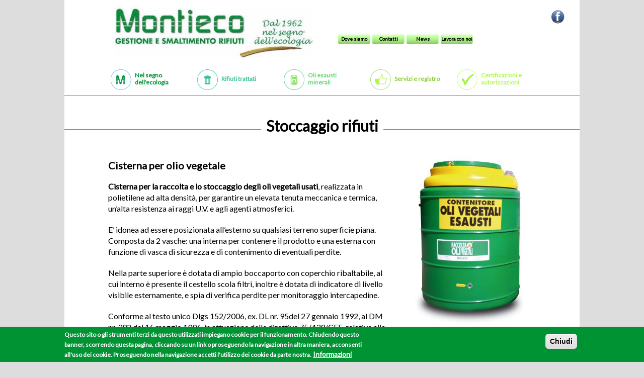

--- FILE ---
content_type: text/html; charset=utf-8
request_url: http://www.montieco.it/stoccaggio-rifiuti/cisterna-olio-vegetale
body_size: 7604
content:
<!DOCTYPE html>
<html lang="it" dir="ltr"
  xmlns:og="http://ogp.me/ns#"
  xmlns:content="http://purl.org/rss/1.0/modules/content/"
  xmlns:dc="http://purl.org/dc/terms/"
  xmlns:foaf="http://xmlns.com/foaf/0.1/"
  xmlns:rdfs="http://www.w3.org/2000/01/rdf-schema#"
  xmlns:sioc="http://rdfs.org/sioc/ns#"
  xmlns:sioct="http://rdfs.org/sioc/types#"
  xmlns:skos="http://www.w3.org/2004/02/skos/core#"
  xmlns:xsd="http://www.w3.org/2001/XMLSchema#">
<head>
	<meta charset="utf-8" />
<meta name="viewport" content="width=device-width, initial-scale=1, maximum-scale=1" />
<link rel="shortcut icon" href="http://www.montieco.it/favicon.ico" type="image/vnd.microsoft.icon" />
<meta name="description" content="Cisterna per la raccolta e lo stoccaggio degli oli vegetali usati, realizzata in polietilene ad alta densità, per garantire un elevata tenuta meccanica e termica, un’alta resistenza ai raggi U.V. e agli agenti atmosferici. E’ idonea ad essere posizionata all’esterno su qualsiasi terreno superficie piana. Composta da 2 vasche: una interna per contenere il prodotto e una esterna" />
<meta name="generator" content="Drupal 7 (http://drupal.org)" />
<link rel="canonical" href="http://www.montieco.it/stoccaggio-rifiuti/cisterna-olio-vegetale" />
<link rel="shortlink" href="http://www.montieco.it/node/38" />
<meta property="og:site_name" content="Montieco" />
<meta property="og:type" content="article" />
<meta property="og:url" content="http://www.montieco.it/stoccaggio-rifiuti/cisterna-olio-vegetale" />
<meta property="og:title" content="Cisterna per olio vegetale" />
<meta property="og:description" content="Cisterna per la raccolta e lo stoccaggio degli oli vegetali usati, realizzata in polietilene ad alta densità, per garantire un elevata tenuta meccanica e termica, un’alta resistenza ai raggi U.V. e agli agenti atmosferici. E’ idonea ad essere posizionata all’esterno su qualsiasi terreno superficie piana. Composta da 2 vasche: una interna per contenere il prodotto e una esterna con funzione di vasca di sicurezza e di contenimento di eventuali perdite." />
<meta property="og:updated_time" content="2018-10-18T01:00:46+02:00" />
<meta property="og:image" content="http://www.montieco.it/sites/default/files/prodotti/cisterna-olio-vegetale.jpg" />
<meta property="og:image:width" content="362" />
<meta property="og:image:height" content="480" />
<meta name="twitter:card" content="summary" />
<meta name="twitter:url" content="http://www.montieco.it/stoccaggio-rifiuti/cisterna-olio-vegetale" />
<meta name="twitter:title" content="Cisterna per olio vegetale" />
<meta name="twitter:description" content="Cisterna per la raccolta e lo stoccaggio degli oli vegetali usati, realizzata in polietilene ad alta densità, per garantire un elevata tenuta meccanica e termica, un’alta resistenza ai raggi U.V. e" />
<meta property="article:published_time" content="2016-06-22T10:19:48+02:00" />
<meta property="article:modified_time" content="2018-10-18T01:00:46+02:00" />
	<!-- Google tag (gtag.js) -->
<script async src="https://www.googletagmanager.com/gtag/js?id=G-R6LFR4EGPN"></script>
<script>
  window.dataLayer = window.dataLayer || [];
  function gtag(){dataLayer.push(arguments);}
  gtag('js', new Date());

  gtag('config', 'G-R6LFR4EGPN');
</script>
	<!-- /Google tag (gtag.js) -->
	<meta http-equiv="X-UA-Compatible" content="IE=edge">
	<meta name="viewport" content="width=device-width, initial-scale=1">
	<title>Cisterna per olio vegetale | Montieco</title>
	<link href="https://maxcdn.bootstrapcdn.com/bootstrap/3.3.6/css/bootstrap.min.css" rel="stylesheet">
	<!--[if lt IE 9]>
		<script src="https://oss.maxcdn.com/html5shiv/3.7.2/html5shiv.min.js"></script>
		<script src="https://oss.maxcdn.com/respond/1.4.2/respond.min.js"></script>
	<![endif]-->
	<link type="text/css" rel="stylesheet" href="http://www.montieco.it/sites/default/files/css/css_xE-rWrJf-fncB6ztZfd2huxqgxu4WO-qwma6Xer30m4.css" media="all" />
<link type="text/css" rel="stylesheet" href="http://www.montieco.it/sites/default/files/css/css_s5vi86eGl9PDo7XamO243yT0_t05EWiYwO4AS08Om0E.css" media="all" />
<link type="text/css" rel="stylesheet" href="http://www.montieco.it/sites/default/files/css/css_BWbsaE01zPnYjofbIlanqEoUDn2weazAFPNa9hoxIn8.css" media="all" />
<link type="text/css" rel="stylesheet" href="http://www.montieco.it/sites/default/files/css/css_OK0Tjz2nZeKADsLNH2sz3DVxhlY67icMFf16tKFFauo.css" media="all" />
	<script type="text/javascript" src="//code.jquery.com/jquery-1.10.2.min.js"></script>
<script type="text/javascript">
<!--//--><![CDATA[//><!--
window.jQuery || document.write("<script src='/sites/all/modules/jquery_update/replace/jquery/1.10/jquery.min.js'>\x3C/script>")
//--><!]]>
</script>
<script type="text/javascript" src="http://www.montieco.it/misc/jquery-extend-3.4.0.js?v=1.10.2"></script>
<script type="text/javascript" src="http://www.montieco.it/misc/jquery-html-prefilter-3.5.0-backport.js?v=1.10.2"></script>
<script type="text/javascript" src="http://www.montieco.it/misc/jquery.once.js?v=1.2"></script>
<script type="text/javascript" src="http://www.montieco.it/misc/drupal.js?t8gakz"></script>
<script type="text/javascript" src="http://www.montieco.it/sites/all/modules/eu_cookie_compliance/js/jquery.cookie-1.4.1.min.js?v=1.4.1"></script>
<script type="text/javascript" src="http://www.montieco.it/sites/all/modules/admin_menu/admin_devel/admin_devel.js?t8gakz"></script>
<script type="text/javascript" src="http://www.montieco.it/sites/default/files/languages/it_Hw_Fzms3g25vkKeEcnPVb34MZ53HenwIVpTKi_4NfR8.js?t8gakz"></script>
<script type="text/javascript">
<!--//--><![CDATA[//><!--
window.eu_cookie_compliance_cookie_name = "";
//--><!]]>
</script>
<script type="text/javascript" defer="defer" src="http://www.montieco.it/sites/all/modules/eu_cookie_compliance/js/eu_cookie_compliance.js?t8gakz"></script>
<script type="text/javascript" src="http://www.montieco.it/sites/all/modules/google_analytics/googleanalytics.js?t8gakz"></script>
<script type="text/javascript">
<!--//--><![CDATA[//><!--
(function(i,s,o,g,r,a,m){i["GoogleAnalyticsObject"]=r;i[r]=i[r]||function(){(i[r].q=i[r].q||[]).push(arguments)},i[r].l=1*new Date();a=s.createElement(o),m=s.getElementsByTagName(o)[0];a.async=1;a.src=g;m.parentNode.insertBefore(a,m)})(window,document,"script","http://www.montieco.it/sites/default/files/googleanalytics/analytics.js?t8gakz","ga");ga("create", "UA-3884352-23", {"cookieDomain":"auto"});ga("set", "anonymizeIp", true);ga("send", "pageview");
//--><!]]>
</script>
<script type="text/javascript" src="http://www.montieco.it/sites/all/themes/montieco/js/jquery.bxslider.min.js?t8gakz"></script>
<script type="text/javascript" src="http://www.montieco.it/sites/all/themes/montieco/js/jquery.easing.1.3.js?t8gakz"></script>
<script type="text/javascript" src="http://www.montieco.it/sites/all/themes/montieco/js/jquery.fitvids.js?t8gakz"></script>
<script type="text/javascript" src="http://www.montieco.it/sites/all/themes/montieco/js/custom.js?t8gakz"></script>
<script type="text/javascript" src="http://www.montieco.it/sites/all/themes/montieco/js/jquery.mobile.custom.min.js?t8gakz"></script>
<script type="text/javascript">
<!--//--><![CDATA[//><!--
jQuery.extend(Drupal.settings, {"basePath":"\/","pathPrefix":"","setHasJsCookie":0,"ajaxPageState":{"theme":"montieco","theme_token":"B-ULK7QF6IJipVOGPFrDXK5ughaJ7xiF0M9uz7QHqto","js":{"sites\/all\/modules\/lightbox2\/js\/lightbox.js":1,"\/\/code.jquery.com\/jquery-1.10.2.min.js":1,"0":1,"misc\/jquery-extend-3.4.0.js":1,"misc\/jquery-html-prefilter-3.5.0-backport.js":1,"misc\/jquery.once.js":1,"misc\/drupal.js":1,"sites\/all\/modules\/eu_cookie_compliance\/js\/jquery.cookie-1.4.1.min.js":1,"sites\/all\/modules\/admin_menu\/admin_devel\/admin_devel.js":1,"public:\/\/languages\/it_Hw_Fzms3g25vkKeEcnPVb34MZ53HenwIVpTKi_4NfR8.js":1,"1":1,"sites\/all\/modules\/eu_cookie_compliance\/js\/eu_cookie_compliance.js":1,"sites\/all\/modules\/google_analytics\/googleanalytics.js":1,"2":1,"sites\/all\/themes\/montieco\/js\/jquery.bxslider.min.js":1,"sites\/all\/themes\/montieco\/js\/jquery.easing.1.3.js":1,"sites\/all\/themes\/montieco\/js\/jquery.fitvids.js":1,"sites\/all\/themes\/montieco\/js\/custom.js":1,"sites\/all\/themes\/montieco\/js\/jquery.mobile.custom.min.js":1},"css":{"modules\/system\/system.base.css":1,"modules\/system\/system.menus.css":1,"modules\/system\/system.messages.css":1,"modules\/system\/system.theme.css":1,"modules\/field\/theme\/field.css":1,"sites\/all\/modules\/logintoboggan\/logintoboggan.css":1,"modules\/node\/node.css":1,"modules\/user\/user.css":1,"sites\/all\/modules\/views\/css\/views.css":1,"sites\/all\/modules\/ckeditor\/css\/ckeditor.css":1,"sites\/all\/modules\/ctools\/css\/ctools.css":1,"sites\/all\/modules\/lightbox2\/css\/lightbox.css":1,"sites\/all\/modules\/eu_cookie_compliance\/css\/eu_cookie_compliance.css":1,"public:\/\/ctools\/css\/1951b386642463000f95543a6480d0b7.css":1,"sites\/all\/themes\/montieco\/css\/jquery.bxslider.css":1,"sites\/all\/themes\/montieco\/style.css":1}},"jcarousel":{"ajaxPath":"\/jcarousel\/ajax\/views"},"lightbox2":{"rtl":"0","file_path":"\/(\\w\\w\/)public:\/","default_image":"\/sites\/all\/modules\/lightbox2\/images\/brokenimage.jpg","border_size":10,"font_color":"000","box_color":"fff","top_position":"","overlay_opacity":"0.8","overlay_color":"000","disable_close_click":1,"resize_sequence":0,"resize_speed":400,"fade_in_speed":400,"slide_down_speed":600,"use_alt_layout":0,"disable_resize":0,"disable_zoom":0,"force_show_nav":0,"show_caption":1,"loop_items":0,"node_link_text":"Vedi dettagli immagine","node_link_target":0,"image_count":"Immagine !current di !total","video_count":"Video !current di !total","page_count":"Pagina !current di !total","lite_press_x_close":"Seleziona \u003Ca href=\u0022#\u0022 onclick=\u0022hideLightbox(); return FALSE;\u0022\u003E\u003Ckbd\u003Ex\u003C\/kbd\u003E\u003C\/a\u003E per chiudere","download_link_text":"","enable_login":false,"enable_contact":false,"keys_close":"c x 27","keys_previous":"p 37","keys_next":"n 39","keys_zoom":"z","keys_play_pause":"32","display_image_size":"original","image_node_sizes":"()","trigger_lightbox_classes":"","trigger_lightbox_group_classes":"","trigger_slideshow_classes":"","trigger_lightframe_classes":"","trigger_lightframe_group_classes":"","custom_class_handler":0,"custom_trigger_classes":"","disable_for_gallery_lists":true,"disable_for_acidfree_gallery_lists":true,"enable_acidfree_videos":true,"slideshow_interval":5000,"slideshow_automatic_start":0,"slideshow_automatic_exit":0,"show_play_pause":0,"pause_on_next_click":0,"pause_on_previous_click":1,"loop_slides":0,"iframe_width":600,"iframe_height":400,"iframe_border":1,"enable_video":0,"useragent":"Mozilla\/5.0 (Macintosh; Intel Mac OS X 10_15_7) AppleWebKit\/537.36 (KHTML, like Gecko) Chrome\/131.0.0.0 Safari\/537.36; ClaudeBot\/1.0; +claudebot@anthropic.com)"},"eu_cookie_compliance":{"cookie_policy_version":"1.0.0","popup_enabled":1,"popup_agreed_enabled":0,"popup_hide_agreed":0,"popup_clicking_confirmation":1,"popup_scrolling_confirmation":0,"popup_html_info":"\u003Cdiv class=\u0022eu-cookie-compliance-banner eu-cookie-compliance-banner-info eu-cookie-compliance-banner--default\u0022\u003E\n  \u003Cdiv class=\u0022popup-content info\u0022\u003E\n    \u003Cdiv id=\u0022popup-text\u0022\u003E\n      \u003Cp\u003EQuesto sito o gli strumenti terzi da questo utilizzati impiegano cookie per il funzionamento. Chiudendo questo banner, scorrendo questa pagina, cliccando su un link o proseguendo la navigazione in altra maniera, acconsenti all\u0027uso dei cookie. Proseguendo nella navigazione accetti l\u0027utilizzo dei cookie da parte nostra.\u003C\/p\u003E\n              \u003Cbutton type=\u0022button\u0022 class=\u0022find-more-button eu-cookie-compliance-more-button\u0022\u003EInformazioni\u003C\/button\u003E\n          \u003C\/div\u003E\n    \n    \u003Cdiv id=\u0022popup-buttons\u0022 class=\u0022\u0022\u003E\n      \u003Cbutton type=\u0022button\u0022 class=\u0022agree-button eu-cookie-compliance-default-button\u0022\u003EChiudi\u003C\/button\u003E\n          \u003C\/div\u003E\n  \u003C\/div\u003E\n\u003C\/div\u003E","use_mobile_message":false,"mobile_popup_html_info":"\u003Cdiv class=\u0022eu-cookie-compliance-banner eu-cookie-compliance-banner-info eu-cookie-compliance-banner--default\u0022\u003E\n  \u003Cdiv class=\u0022popup-content info\u0022\u003E\n    \u003Cdiv id=\u0022popup-text\u0022\u003E\n      \u003Cp\u003EWe use cookies on this site to enhance your user experienceBy tapping the Accept button, you agree to us doing so.\u003C\/p\u003E\n              \u003Cbutton type=\u0022button\u0022 class=\u0022find-more-button eu-cookie-compliance-more-button\u0022\u003EInformazioni\u003C\/button\u003E\n          \u003C\/div\u003E\n    \n    \u003Cdiv id=\u0022popup-buttons\u0022 class=\u0022\u0022\u003E\n      \u003Cbutton type=\u0022button\u0022 class=\u0022agree-button eu-cookie-compliance-default-button\u0022\u003EChiudi\u003C\/button\u003E\n          \u003C\/div\u003E\n  \u003C\/div\u003E\n\u003C\/div\u003E\n","mobile_breakpoint":768,"popup_html_agreed":"\u003Cdiv\u003E\n  \u003Cdiv class=\u0022popup-content agreed\u0022\u003E\n    \u003Cdiv id=\u0022popup-text\u0022\u003E\n      \u003Cp\u003EThank you for accepting cookiesYou can now hide this message or find out more about cookies.\u003C\/p\u003E\n    \u003C\/div\u003E\n    \u003Cdiv id=\u0022popup-buttons\u0022\u003E\n      \u003Cbutton type=\u0022button\u0022 class=\u0022hide-popup-button eu-cookie-compliance-hide-button\u0022\u003ENascondi\u003C\/button\u003E\n              \u003Cbutton type=\u0022button\u0022 class=\u0022find-more-button eu-cookie-compliance-more-button-thank-you\u0022 \u003EMaggiori informazioni\u003C\/button\u003E\n          \u003C\/div\u003E\n  \u003C\/div\u003E\n\u003C\/div\u003E","popup_use_bare_css":false,"popup_height":"auto","popup_width":"100%","popup_delay":1000,"popup_link":"\/cookie","popup_link_new_window":1,"popup_position":null,"fixed_top_position":false,"popup_language":"it","store_consent":false,"better_support_for_screen_readers":0,"reload_page":0,"domain":"","domain_all_sites":null,"popup_eu_only_js":0,"cookie_lifetime":"100","cookie_session":false,"disagree_do_not_show_popup":0,"method":"default","allowed_cookies":"","withdraw_markup":"\u003Cbutton type=\u0022button\u0022 class=\u0022eu-cookie-withdraw-tab\u0022\u003EPrivacy settings\u003C\/button\u003E\n\u003Cdiv class=\u0022eu-cookie-withdraw-banner\u0022\u003E\n  \u003Cdiv class=\u0022popup-content info\u0022\u003E\n    \u003Cdiv id=\u0022popup-text\u0022\u003E\n      \u003Ch2\u003EWe use cookies on this site to enhance your user experience\u003C\/h2\u003E\n\u003Cp\u003EYou have given your consent for us to set cookies.\u003C\/p\u003E\n    \u003C\/div\u003E\n    \u003Cdiv id=\u0022popup-buttons\u0022\u003E\n      \u003Cbutton type=\u0022button\u0022 class=\u0022eu-cookie-withdraw-button\u0022\u003EWithdraw consent\u003C\/button\u003E\n    \u003C\/div\u003E\n  \u003C\/div\u003E\n\u003C\/div\u003E\n","withdraw_enabled":false,"withdraw_button_on_info_popup":false,"cookie_categories":[],"cookie_categories_details":[],"enable_save_preferences_button":true,"cookie_name":"","containing_element":"body","automatic_cookies_removal":true},"googleanalytics":{"trackOutbound":1,"trackMailto":1,"trackDownload":1,"trackDownloadExtensions":"7z|aac|arc|arj|asf|asx|avi|bin|csv|doc(x|m)?|dot(x|m)?|exe|flv|gif|gz|gzip|hqx|jar|jpe?g|js|mp(2|3|4|e?g)|mov(ie)?|msi|msp|pdf|phps|png|ppt(x|m)?|pot(x|m)?|pps(x|m)?|ppam|sld(x|m)?|thmx|qtm?|ra(m|r)?|sea|sit|tar|tgz|torrent|txt|wav|wma|wmv|wpd|xls(x|m|b)?|xlt(x|m)|xlam|xml|z|zip"}});
//--><!]]>
</script>
</head>
<body class="html not-front not-logged-in no-sidebars page-node page-node- page-node-38 node-type-prodotto">
	<div id="overlay"></div>
		<nav class='navbar navbar-default' role='navigation'><div class='container-fluid'><div class='navbar-header'><button type='button' class='navbar-toggle' data-toggle='collapse' data-target='#bs-example-navbar-collapse-1'><span class='sr-only'>Toggle navigation</span><span class='icon-bar'></span><span class='icon-bar'></span><span class='icon-bar'></span></button></div><div class='collapse navbar-collapse' id='bs-example-navbar-collapse-1'><ul class='nav navbar-nav'><li><a href="http://www.montieco.it" title="Homepage">Homepage</a></li><li><a href="http://www.montieco.it/nel-segno-dellecologia" title="Nel segno dell'ecologia">Nel segno dell'ecologia</a></li><li><a href="http://www.montieco.it/oli-esausti-minerali-0" title="Olii esausti minerali e vegetali">Olii esausti minerali e vegetali</a></li><li><a href="http://www.montieco.it/rifiuti-trattati" title="Rifiuti trattati">Rifiuti trattati</a></li><li><a href="http://www.montieco.it/servizi-e-registro" title="Servizi">Servizi</a></li><li><a href="http://www.montieco.it/certificazioni-e-autorizzazioni" title="Certificazioni e autorizzazioni">Certificazioni e autorizzazioni</a></li><li><a href="http://www.montieco.it/news" title="News">News</a></li><li><a href="http://www.montieco.it/contatti" title="Contatti">Contatti</a></li><li><a href="http://www.montieco.it/dove-siamo" title="Dove siamo">Dove siamo</a></li><li><a target="_blank" title="Seguici su Facebook" href="https://www.facebook.com/montiecoSRL"><img alt="Facebook" src="http://www.montieco.it/sites/all/themes/montieco/images/social/icona-facebook.jpg"></a></li></ul></div></div></nav><div id="wrap"><div id="header-wrap"><header id="pre-header"><div class="row"><div class="col-sm-6 text-right"><div id="site-logo"><a href="/" title="Home"><img src="http://www.montieco.it/sites/default/files/logo-Montieco.jpg" alt="Home" /></a></div></div><div class="col-sm-6 margin-20"><div class="row"><div class="col-md-12 header_prepage"><div class="facebook"><a target="_blank" title="Seguici su Facebook" href="https://www.facebook.com/montiecoSRL"><img alt="Facebook" src="http://www.montieco.it/sites/all/themes/montieco/images/social/icona-facebook.jpg"></a></div></div></div><div class="row margin-10"><div class="col-md-12 header_prepage"><nav id="main-menu" role="navigation"><ul class="menu"><li class="first leaf"><a href="/dove-siamo" title="Dove siamo" class="dove_siamo">Dove siamo</a></li><li class="leaf"><a href="/contatti" title="Contatti" class="contatti">Contatti</a></li><li class="leaf"><a href="/news" title="News">News</a></li><li class="last leaf"><a href="http://www.montieco.it/montieco-srl-cerca-autista-patc" title="Lavora con noi">Lavora con noi</a></li></ul></nav><div id="header_newsletter_box"><div class="triangolo">&nbsp;</div><h3>Iscrizione newsletter</h3><div class="form-item"><div><input type="email" id="newsletter_email" value="" class="form-text" placeholder="email" required></div></div><div class="form-item form-type-checkbox"><input type="checkbox" id="newsletter_privacy" class="form-checkbox" required><label for="newsletter_privacy" class="option">Confermo di aver letto <a href="/privacy" title="Informativa privacy" target="_blank">l’informativa privacy</a> e chiedo di rimanere informato sulle novità del vostro network pertanto acconsento all'utilizzo dei miei dati a fini di marketing.</label></div><div class="form-actions form-wrapper"><input type="submit" class="btn btn-success" value="Iscriviti"></div><div class="response"></div></div></div></div></div></div></header></div><div id="main-content"> <section id="content" role="main" class="clearfix"><div class="row"><div class="col-md-12"></div></div><div class="row"><div class="col-md-12 content_top"><div id="content_top"><div class="region region-content-top"><div id="block-views-men-footer-block" class="block block-views"><div class="content"><div class="view view-men-footer view-id-men_footer view-display-id-block view-dom-id-f58998bce345e3b64a4006617bdf00e5"><div class="view-header"><div class="row principale"><div class="col-md-12"></div><div class="view-content"><div class="views-row views-row-1 views-row-odd views-row-first"><div class="views-field views-field-field-logo"><div class="field-content"><a href="/nel-segno-dellecologia" title=""><img typeof="foaf:Image" src="http://www.montieco.it/sites/default/files/styles/footer_logo_pagina/public/icona-ecologia-big.png?itok=2V4rbXUK" alt="Nel segno dell&#039;ecologia" /></a></div></div><div class="views-field views-field-title"> <span class="field-content"><a href="/nel-segno-dellecologia" title="Nel segno dell&amp;#039;ecologia">Nel segno dell&#039;ecologia</a></span></div></div><div class="views-row views-row-2 views-row-even"><div class="views-field views-field-field-logo"><div class="field-content"><a href="/rifiuti-trattati" title=""><img typeof="foaf:Image" src="http://www.montieco.it/sites/default/files/styles/footer_logo_pagina/public/icona-rifiuti-big.png?itok=RjKX5Aqb" alt="Rifiuti trattati" /></a></div></div><div class="views-field views-field-title"> <span class="field-content"><a href="/rifiuti-trattati" title="Rifiuti trattati">Rifiuti trattati</a></span></div></div><div class="views-row views-row-3 views-row-odd"><div class="views-field views-field-field-logo"><div class="field-content"><a href="/oli-esausti-minerali-0" title=""><img typeof="foaf:Image" src="http://www.montieco.it/sites/default/files/styles/footer_logo_pagina/public/icona-olii.png?itok=ZJtlHMRF" alt="Olii esausti minerali" /></a></div></div><div class="views-field views-field-title"> <span class="field-content"><a href="/oli-esausti-minerali-0" title="Oli esausti minerali">Oli esausti minerali</a></span></div></div><div class="views-row views-row-4 views-row-even"><div class="views-field views-field-field-logo"><div class="field-content"><a href="/servizi-e-registro" title=""><img typeof="foaf:Image" src="http://www.montieco.it/sites/default/files/styles/footer_logo_pagina/public/icona-servizi-big.png?itok=4hHMFmFf" alt="Servizi e registro" /></a></div></div><div class="views-field views-field-title"> <span class="field-content"><a href="/servizi-e-registro" title="Servizi e registro">Servizi e registro</a></span></div></div><div class="views-row views-row-5 views-row-odd views-row-last"><div class="views-field views-field-field-logo"><div class="field-content"><a href="/certificazioni-e-autorizzazioni" title=""><img typeof="foaf:Image" src="http://www.montieco.it/sites/default/files/styles/footer_logo_pagina/public/icona-certificazioni-big.png?itok=wJEux8Fs" alt="Certificazioni e autorizzazioni" /></a></div></div><div class="views-field views-field-title"> <span class="field-content"><a href="/certificazioni-e-autorizzazioni" title="Certificazioni e autorizzazioni">Certificazioni e autorizzazioni</a></span></div></div></div><div class="view-footer"></div></div></div></div></div></div></div></div></div></div><div class="row"><div class="col-md-12 content_primary"><div class="linea"><h1 class="page-title">Stoccaggio rifiuti</h1></div><div class="region region-content"><div id="block-system-main" class="block block-system"><div class="content"> <span property="dc:title" content="Cisterna per olio vegetale" class="rdf-meta element-hidden"></span><div class="content"><div class="row principale"><div class="col-md-8"><h3>Cisterna per olio vegetale</h3><p><strong>Cisterna per la raccolta e lo stoccaggio degli oli vegetali usati</strong>, realizzata in polietilene ad alta densità, per garantire un elevata tenuta meccanica e termica, un’alta resistenza ai raggi U.V. e agli agenti atmosferici.</p><p>E’ idonea ad essere posizionata all’esterno su qualsiasi terreno superficie piana.<br />Composta da 2 vasche: una interna per contenere il prodotto e una esterna con funzione di vasca di sicurezza e di contenimento di eventuali perdite.</p><p>Nella parte superiore è dotata di ampio boccaporto con coperchio ribaltabile, al cui interno è presente il cestello scola filtri, inoltre è dotata di indicatore di livello visibile esternamente, e spia di verifica perdite per monitoraggio intercapedine.</p><p>Conforme al testo unico Dlgs 152/2006, ex. DL nr. 95del 27 gennaio 1992, al DM nr. 392 del 16 maggio 1996, in attuazione delle direttive 75/439/CEE, relative alla eliminazione degli oli esausti.</p><div class="field_colore">Colore: Verde</div><table border="1"><tbody><tr><td><strong>MODELLO</strong></td><td><strong>CAPACITA’ </strong></td><td><strong>DIAMETRO&nbsp; &nbsp;&nbsp;&nbsp; </strong></td><td><strong>ALTEZZA&nbsp; </strong></td></tr><tr><td>CISTERNA 300</td><td>LT. 300</td><td>820 mm</td><td>1.080 mm</td></tr><tr><td>CISTERNA 500</td><td>LT. 500&nbsp;</td><td>&nbsp;960 mm</td><td>1.240 mm</td></tr></tbody></table></div><div class="col-md-4 text-center"><div class="margin-bottom15"><a href="http://www.montieco.it/sites/default/files/prodotti/cisterna-olio-vegetale.jpg" rel="lightbox"><img src="http://www.montieco.it/sites/default/files/prodotti/cisterna-olio-vegetale.jpg" alt="cisterna-olio-vegetale.jpg"></a></div></div></div><div class="row"><div class="col-md-12 text-center"><a href="/stoccaggio-rifiuti" title="Torna a stoccaggio rifiuti" class="box">Stoccaggio rifiuti</a></div></div></div><footer></footer></div></div></div></div></div></section><div class="clear"></div></div><footer><div class="row"><div class="col-md-12 footer"><div class="region region-footer"><div id="block-block-3" class="block block-block"><div class="content"><div class="row"><div class="col-md-12 contenitore"><div class="col-sm-1">&nbsp;</div><div class="col-sm-1">&nbsp;</div><div class="col-sm-2"><div class="titolo"><span style="font-family:arial,helvetica,sans-serif;">EMAS</span></div><div class="immagine"><a href="https://www.isprambiente.gov.it/it/attivita/certificazioni/emas/elenco-organizzazioni-registrate-emas/montieco-s.r.l" target="_blank" title="EMAS"><img alt="logo emas" src="/sites/default/files/Logo_EMAS.jpg" /></a></div><div class="immagine">&nbsp;</div><div class="immagine">&nbsp;</div><div class="immagine">&nbsp;</div></div><div class="col-sm-2"><div class="immagine"><a href="http://www.conou.it/it/" target="_blank" title="Consorzio obbligatorio degli olii usati"><img alt="logo concessionario" src="/sites/default/files/logo-ass-olii-usati.jpg" /></a></div><div class="immagine">&nbsp;</div></div><div class="col-sm-2"><div class="titolo">&nbsp;</div><div class="immagine">&nbsp;</div></div><div class="col-sm-2"><div class="titolo"><span style="font-family:arial,helvetica,sans-serif;">ISO9001-ISO14001</span></div><div class="immagine"><a href="https://www.rina.org/it" target="_blank" title="Rina"><img alt="logo concessionario" src="/sites/default/files/logo-rina-2018.jpg" /></a></div></div><div class="col-sm-1">&nbsp;</div></div></div></div></div><div id="block-block-2" class="block block-block"><div class="content"><div class="colored_bar">&nbsp;</div><div class="row margin-10 dati"><div class="col-md-9 contenitore"><div class="col-md-5"><img alt="logo" src="/sites/default/files/logo-Montieco.jpg" /></div><div class="col-md-7 text-right"><p>Montieco s.r.l. &nbsp;Via 2 Giugno, 11, 40011 Anzola dell'Emilia&nbsp;BOLOGNA</p><p>Tel 051733132 &nbsp;­ &nbsp;Fax 051735152 &nbsp;­ &nbsp;C. F. / P. iva 01925781203</p><p>Registro Imprese di Bologna 01925781203 REA BO­398477</p><p>Capitale sociale € 10.400,00 i.v.</p><p>&nbsp;</p></div></div></div><div class="colored_bar">&nbsp;</div></div></div></div></div></div><div class="row links"><div class="col-xs-3"><a href="http://www.brain-adv.com" title="Studio grafico Brain" target="_blank">Studio grafico Brain</a></div><div class="col-xs-6 text-center"><a href="/mappa-del-sito">Mappa del sito</a> <a href="/privacy" title="Privacy">Privacy</a> <a href="/cookie" title="Cookie">Cookie</a></div><div class="col-xs-3 text-right"><a href="https://www.magicnet.it" title="web agency bologna" target="_blank" class="ultimo">web agency bologna</a></div></div></footer></div>	<script type="text/javascript" src="http://www.montieco.it/sites/all/modules/lightbox2/js/lightbox.js?t8gakz"></script>
	<script src="https://maxcdn.bootstrapcdn.com/bootstrap/3.3.6/js/bootstrap.min.js"></script>
</body>
</html>

--- FILE ---
content_type: text/css
request_url: http://www.montieco.it/sites/default/files/css/css_OK0Tjz2nZeKADsLNH2sz3DVxhlY67icMFf16tKFFauo.css
body_size: 8845
content:
@import url(https://fonts.googleapis.com/css?family=Lato);.bx-wrapper{position:relative;margin:0 auto 60px;padding:0;}.bx-wrapper img{max-width:100%;display:block;}.bx-wrapper .bx-viewport{-moz-box-shadow:0 0 5px #ccc;-webkit-box-shadow:0 0 5px #ccc;box-shadow:0 0 5px #ccc;border:5px solid #fff;left:-5px;background:#fff;-webkit-transform:translatez(0);-moz-transform:translatez(0);-ms-transform:translatez(0);-o-transform:translatez(0);transform:translatez(0);}.bx-wrapper .bx-pager,.bx-wrapper .bx-controls-auto{position:absolute;bottom:-30px;width:100%;}.bx-wrapper .bx-loading{min-height:50px;background:url(/sites/all/themes/montieco/css/images/bx_loader.gif) center center no-repeat #fff;height:100%;width:100%;position:absolute;top:0;left:0;z-index:2000;}.bx-wrapper .bx-pager{text-align:center;font-size:.85em;font-family:Arial;font-weight:bold;color:#666;padding-top:20px;}.bx-wrapper .bx-pager .bx-pager-item,.bx-wrapper .bx-controls-auto .bx-controls-auto-item{display:inline-block;}.bx-wrapper .bx-pager.bx-default-pager a{background:#666;text-indent:-9999px;display:block;width:10px;height:10px;margin:0 5px;outline:0;-moz-border-radius:5px;-webkit-border-radius:5px;border-radius:5px;}.bx-wrapper .bx-pager.bx-default-pager a:hover,.bx-wrapper .bx-pager.bx-default-pager a.active{background:#000;}.bx-wrapper .bx-prev{left:10px;background:url(/sites/all/themes/montieco/css/images/controls.png) no-repeat 0 -32px;}.bx-wrapper .bx-next{right:10px;background:url(/sites/all/themes/montieco/css/images/controls.png) no-repeat -43px -32px;}.bx-wrapper .bx-prev:hover{background-position:0 0;}.bx-wrapper .bx-next:hover{background-position:-43px 0;}.bx-wrapper .bx-controls-direction a{position:absolute;top:50%;margin-top:-16px;outline:0;width:32px;height:32px;text-indent:-9999px;z-index:9999;}.bx-wrapper .bx-controls-direction a.disabled{display:none;}.bx-wrapper .bx-controls-auto{text-align:center;}.bx-wrapper .bx-controls-auto .bx-start{display:block;text-indent:-9999px;width:10px;height:11px;outline:0;background:url(/sites/all/themes/montieco/css/images/controls.png) -86px -11px no-repeat;margin:0 3px;}.bx-wrapper .bx-controls-auto .bx-start:hover,.bx-wrapper .bx-controls-auto .bx-start.active{background-position:-86px 0;}.bx-wrapper .bx-controls-auto .bx-stop{display:block;text-indent:-9999px;width:9px;height:11px;outline:0;background:url(/sites/all/themes/montieco/css/images/controls.png) -86px -44px no-repeat;margin:0 3px;}.bx-wrapper .bx-controls-auto .bx-stop:hover,.bx-wrapper .bx-controls-auto .bx-stop.active{background-position:-86px -33px;}.bx-wrapper .bx-controls.bx-has-controls-auto.bx-has-pager .bx-pager{text-align:left;width:80%;}.bx-wrapper .bx-controls.bx-has-controls-auto.bx-has-pager .bx-controls-auto{right:0;width:35px;}.bx-wrapper .bx-caption{position:absolute;bottom:0;left:0;background:rgba(80,80,80,0.75);width:100%;}.bx-wrapper .bx-caption span{color:#fff;font-family:Arial;display:block;font-size:.85em;padding:10px;}
#header-wrap .container-inline .form-item-search-block-form{display:none!important;}body{background:#ddd;nowhitespace:afterproperty;font-family:'Lato',sans-serif;font-size:14px;color:#000000;-webkit-font-smoothing:antialiased;-webkit-text-size-adjust:100%;}body #wrap a{text-decoration:underline !important;}body a:hover{color:#C39A48;}img{max-width:100%;}#wrap{max-width:1024px;width:100%;margin:0 auto;-moz-box-sizing:border-box;-webkit-box-sizing:border-box;box-sizing:border-box;background:white;}#main-content{margin:0px 0px 30px 0px;;}.container{background:#fff;padding:30px;}#content{}body.no-sidebars #content{width:100%;}#sidebar{float:right;width:250px;font-size:0.929em;}.remove-margin{margin-right:0 !important;}.clearfix:after{content:".";display:block;clear:both;visibility:hidden;line-height:0;height:0;}.clear{clear:both;}blockquote{position:relative;margin:30px 20px;padding-left:25px;font-style:italic;font-weight:bold;color:#000;quotes:"\201C""\201D""\2018""\2019";}blockquote:before{color:#000;content:open-quote;font-size:3em;line-height:.1em;position:absolute;top:20px;left:-10px;}blockquote p:last-child{margin:0;}pre{}ul,ol{margin:0 0 1em 1.5em;}ul{list-style:disc;}ol{list-style-type:decimal;}ol ol{list-style:upper-alpha;}ol ol ol{list-style:lower-roman;}ol ol ol ol{list-style:lower-alpha;}ul ul,ol ol,ul ol,ol ul{margin-bottom:0;}table{margin:0 0 1.5em;width:100%;border-right:none;background:#fff;}th{font-weight:bold;padding:10px 10px;background:#555;color:#fff;}tr{padding:5px 5px;}td{padding:5px 10px;border-top:1px solid #ddd;border-right:1px solid #ddd;}h1,h2,h3,h4,h5,h6{font-weight:bold;}h1,h2,h3,h4,h5,h6{color:#000;}h1 a,h2 a,h3 a,h4 a,h5 a,h6 a{color:#000;}h1 a:hover,h2 a:hover,h3 a:hover,h4 a:hover,h5 a:hover,h6 a:hover{color:#e73420;text-decoration:none;}h1{font-size:1.714em;margin:0 0 20px;}h2{font-size:1.286em;}h3{font-size:1.286em;}h4{font-size:1em;}h5{font-size:0.857em;}h6{font-size:0.714em;}#main-content{font-size:1em;}p{margin:0 0 20px;}p img{margin:0;}em{font-style:italic;}strong{font-weight:bold;}small{font-size:80%;}hr{border:solid rgba(0,0,0,0.2);border-width:1px 0 0;clear:both;margin:10px 0 30px;height:0;}p a,p a:visited{line-height:inherit;}a:link{}a:focus{outline:0;}a{outline:0;}p a,p a:visited{line-height:inherit;}a:focus{outline:0;}#pre-header{}#header-social{float:right;margin:0;}#header-social li{float:left;display:block;margin-left:5px;margin-bottom:5px;}#header-social a,#header-social img{display:block;}#header-social img:hover{opacity:0.6;}#header{position:relative;background:#111 url(/sites/all/themes/montieco/images/vintage.png);margin-bottom:30px;}#site-logo{padding:10px 0px;}#logo h1 a,#logo h2 a{display:block;float:left;font-weight:700;padding:0px;margin:0px;text-decoration:none;color:#fff;padding:40px 10px;text-transform:uppercase;letter-spacing:1px;-moz-box-sizing:border-box;-webkit-box-sizing:border-box;box-sizing:border-box;}#logo img{display:block;max-width:100%;}#logo h1,#logo h2{font-size:2.286em;line-height:1em;margin:0;}#top-bar .selector,#navigation .selector{display:none;}#main-menu > ul,#main-menu > ul *{margin:0;padding:0;list-style:none;}#main-menu > ul{line-height:1.0;}#main-menu > ul ul{position:absolute;top:-999em;width:180px;}#main-menu > ul ul li{width:100%;}#main-menu > ul li:hover{visibility:inherit;}#main-menu > ul li{float:left;position:relative;}#main-menu > ul a{display:block;position:relative;}#main-menu > ul li:hover ul,#main-menu > ul li.sfHover ul{left:0px;top:30px;z-index:99;}#main-menu > ul li:hover li ul,#main-menu > ul li.sfHover li ul{top:-999em;}#main-menu > ul li li:hover ul,#main-menu > ul li li.sfHover ul{left:180px;top:1px;}#navigation{position:absolute;height:50px;top:50%;right:15px;margin-top:-16px;}#navigation #main-menu > ul > li:hover > ul,#main-menu > ul li.sfHover > ul{top:32px;}#navigation #main-menu > ul li li:hover ul,#main-menu > ul li li.sfHover ul,#main-menu > ul li li:hover ul,#main-menu > ul li li.sfHover ul{left:200px;top:-10px;}#navigation #main-menu > ul a{font-size:1em;height:32px;line-height:32px;color:#aaa;padding:0 15px;text-decoration:none;font-weight:600;}#navigation #main-menu > ul > li > a{border-radius:2px;-moz-border-radius:2px;-webkit-border-radius:2px;}#navigation #main-menu > ul li{float:left;position:relative;}#navigation #main-menu > ul > li > a:hover{color:#fff;}#navigation #main-menu > ul > li > a.active{background:#e73420;color:#fff;font-weight:bold;}#navigation #main-menu > ul > li.sfHover > a,#navigation a.active,#navigation a.active:hover,#navigation #main-menu > ul > li > a.active-trail{color:#fff;}#navigation #main-menu > ul ul{position:absolute;nowhitespace:afterproperty;top:-999em;width:200px;z-index:9999;left:0;padding-top:10px;border-radius:2px;}#navigation #main-menu > ul ul > li:first-child{-webkit-border-top-left-radius:2px;-webkit-border-top-right-radius:2px;-moz-border-radius-topleft:2px;-moz-border-radius-topright:2px;border-top-left-radius:2px;border-top-right-radius:2px;}#navigation #main-menu > ul ul > li:last-child{-webkit-border-bottom-right-radius:2px;-webkit-border-bottom-left-radius:2px;-moz-border-radius-bottomright:2px;-moz-border-radius-bottomleft:2px;border-bottom-right-radius:2px;border-bottom-left-radius:2px;}#navigation #main-menu > ul ul li{background:#e73420;border-bottom:1px solid rgba(0,0,0,0.1);}#navigation #main-menu > ul ul li:first-child{border-top:0;}#navigation #main-menu > ul ul li:last-child{border-bottom:0;}#navigation #main-menu > ul ul a{display:block;padding:10px;color:#fff;height:auto;margin:0px;border:0px;font-size:0.929em;font-weight:normal;text-shadow:none;}#navigation #main-menu > ul ul li > a:hover{background-color:#bf2615;}#home-slider{margin-bottom:30px;}#site-slogan{padding:20px;background:#fff;margin-bottom:30px;font-weight:300;text-align:center;font-size:1.857em;}.flex-container a:active,.flexslider a:active,.flex-container a:focus,.flexslider a:focus{outline:none;}.slides,.flex-control-nav,.flex-direction-nav{margin:0;padding:0;list-style:none;}.flexslider{margin:0;padding:0;}.flexslider .slides > li{display:none;-webkit-backface-visibility:hidden;}.flexslider .slides img{width:100%;display:block;}.flex-pauseplay span{text-transform:capitalize;}.slides:after{content:".";display:block;clear:both;visibility:hidden;line-height:0;height:0;}html[xmlns] .slides{display:block;}* html .slides{height:1%;}.no-js .slides > li:first-child{display:block;}.flexslider-container{position:relative;}.flexslider{zoom:1;position:relative;}.flexslider ul{margin:0;}.flex-viewport{max-height:2000px;-webkit-transition:all 0.5s ease;-moz-transition:all 0.5s ease;transition:all 0.5s ease;}#single-post-slider .flex-direction-nav li a.flex-next,#single-post-slider .flex-direction-nav li a.flex-prev{position:absolute;display:block;width:40px;height:60px;line-height:60px;position:absolute;top:50%;margin-top:-30px;cursor:pointer;font-size:1em;text-align:center;background:#000;color:#fff !important;opacity:0.5;-moz-opacity:0.5;-webkit-opacity:0.5;}#single-post-slider .flex-direction-nav li a.flex-next{right:0;-webkit-border-top-left-radius:4px;-webkit-border-bottom-left-radius:4px;-moz-border-radius-topleft:4px;-moz-border-radius-bottomleft:4px;border-top-left-radius:4px;border-bottom-left-radius:4px;}#single-post-slider .flex-direction-nav li a.flex-prev{left:0;-webkit-border-top-right-radius:4px;-webkit-border-bottom-right-radius:4px;-moz-border-radius-topright:4px;-moz-border-radius-bottomright:4px;border-top-right-radius:4px;border-bottom-right-radius:4px;}#single-post-slider .flex-direction-nav li a:hover{opacity:1;-moz-opacity:1;-webkit-opacity:1;color:#fff;text-decoration:none;}#breadcrumbs{font-size:11px;}.node h2.title{font-size:1.5em;line-height:1em;}h3.title{font-weight:normal;}h1.page-title{font-size:2em;line-height:1.2em;margin-bottom:10px;}#content .node-teaser{padding-bottom:30px;border-bottom:1px solid #DDDDDD;margin-bottom:15px;}.node-teaser img{border:1px solid #CCCCCC;padding:6px;height:auto;max-width:97.4%;margin:0.5em 1em 0.5em 0;float:left;}.page-node #content-wrap img{border:1px solid #CCCCCC;padding:6px;height:auto;max-width:97.4%;margin:0.5em 1em 0.5em 0;}.node-teaser p{margin-bottom:1em;}.region-content-top{margin-bottom:20px;}.sidebar-bg{background:#fff url(/sites/all/themes/montieco/images/sidebar-bg.png) right repeat-y;}#sidebar .block > h2{font-weight:bold;background:url(/sites/all/themes/montieco/images/heading-bg.png) center repeat-x;margin-bottom:20px;}#sidebar .block > h2 span{background:#f9f9f9;padding-right:15px;}#sidebar .block{margin-bottom:30px;}#sidebar a{color:#666;}#sidebar a:hover{color:#e73420;text-decoration:none;}#preface-area{background:#fff url(/sites/all/themes/montieco/images/vintage.png);padding:40px;font-size:0.929em;position:relative;margin-bottom:20px;}.preface-block{float:left;width:260px;margin-right:50px;}.preface-block.remove-margin{margin-right:0;}.preface-block .block{margin-bottom:30px;}#preface-area .region-header .block{margin-bottom:30px;}#preface-area .block > h2{font-size:1.143em;border-bottom:1px solid #ccc;padding-bottom:10px;margin-bottom:10px;}#footer-area{background:#111 url(/sites/all/themes/montieco/images/vintage.png);padding:40px;font-size:0.929em;position:relative;}#footer-area a{color:#aaa;}#footer-area a:hover{color:#e73420;text-decoration:none;}.footer-block{float:left;width:260px;margin-right:50px;}.footer-block.remove-margin{margin-right:0;}.footer-block .block{margin-bottom:30px;}#footer-area .region-footer .block{margin-bottom:30px;}#footer-area .block > h2{color:#fff;font-size:1.143em;border-bottom:1px solid #333;padding-bottom:10px;margin-bottom:10px;}#copyright{margin:15px 0;text-align:center;font-size:0.786em;}fieldset{background:#ffffff;border:1px solid #cccccc;margin-top:10px;margin-bottom:32px;padding:0 0 10px;position:relative;top:12px;-khtml-border-radius:4px;-moz-border-radius:4px;-webkit-border-radius:4px;border-radius:4px;}.fieldset-wrapper{margin-top:25px;}.node-form .vertical-tabs .fieldset-wrapper{margin-top:0;}.filter-wrapper{top:0;padding:1em 0 0.2em;-khtml-border-radius-topright:0;-khtml-border-radius-topleft:0;-moz-border-radius-topright:0;-moz-border-radius-topleft:0;-webkit-border-top-left-radius:0;-webkit-border-top-right-radius:0;border-top-left-radius:0;border-top-right-radius:0;}.filter-help a{font-size:0.857em;padding:2px 20px 0;}.filter-wrapper .form-item label{margin-right:10px;}.filter-wrapper .form-item{padding:0 0 0.5em 0.5em;}.filter-guidelines{padding:0 1.5em 0 0.5em;}fieldset.collapsed{background:transparent;-khtml-border-radius:0;-moz-border-radius:0;-webkit-border-radius:0;border-radius:0;}fieldset legend{background:#dbdbdb;border:1px solid #ccc;border-bottom:none;display:block;height:2em;left:-1px;line-height:2;padding:0;position:absolute;text-indent:10px;text-shadow:0 1px 0 #fff;top:-12px;width:100%;-khtml-border-radius-topleft:4px;-moz-border-radius-topleft:4px;-webkit-border-top-left-radius:4px;border-top-left-radius:4px;-khtml-border-radius-topright:4px;-moz-border-radius-topright:4px;-webkit-border-top-right-radius:4px;border-top-right-radius:4px;}fieldset.collapsed legend{-khtml-border-radius:4px;-moz-border-radius:4px;-webkit-border-radius:4px;border-radius:4px;}fieldset .fieldset-wrapper{padding:0 10px;}fieldset .fieldset-description{margin-top:5px;margin-bottom:1em;line-height:1.4;font-style:italic;}input{margin:2px 0;padding:4px;}input,textarea{font-size:0.929em;}textarea{line-height:1.5;}textarea.form-textarea,select.form-select{padding:4px;}input.form-text,textarea.form-textarea,select.form-select{border:1px solid #ccc;}.password-suggestions ul li{margin-left:1.2em;}.form-item{margin-bottom:1em;margin-top:2px;}.form-item label{font-size:0.929em;}.form-type-radio label,.form-type-checkbox label{margin-left:4px;}.form-type-radio .description,.form-type-checkbox .description{margin-left:2px;}.form-actions{padding-top:10px;}.contact-form #edit-name{width:100%;-moz-box-sizing:border-box;-webkit-box-sizing:border-box;box-sizing:border-box;-khtml-border-radius:4px;-moz-border-radius:4px;-webkit-border-radius:4px;border-radius:4px;}.contact-form #edit-mail{width:100%;-moz-box-sizing:border-box;-webkit-box-sizing:border-box;box-sizing:border-box;-khtml-border-radius:4px;-moz-border-radius:4px;-webkit-border-radius:4px;border-radius:4px;}.contact-form #edit-subject{width:100%;-moz-box-sizing:border-box;-webkit-box-sizing:border-box;box-sizing:border-box;-khtml-border-radius:4px;-moz-border-radius:4px;-webkit-border-radius:4px;border-radius:4px;}.contact-form #edit-message{width:100%;-moz-box-sizing:border-box;-webkit-box-sizing:border-box;box-sizing:border-box;-khtml-border-top-left-radius:4px;-khtml-border-top-right-radius:4px;-moz-border-radius-topleft:4px;-moz-border-radius-topright:4px;-webkit-border-top-left-radius:4px;-webkit-border-top-right-radius:4px;border-top-left-radius:4px;border-top-right-radius:4px;}.contact-form .resizable-textarea .grippie{width:100%;-moz-box-sizing:border-box;-webkit-box-sizing:border-box;box-sizing:border-box;-khtml-border-bottom-left-radius:4px;-khtml-border-bottom-right-radius:4px;-moz-border-radius-bottomleft:4px;-moz-border-radius-bottomright:4px;-webkit-border-bottom-left-radius:4px;-webkit-border-bottom-right-radius:4px;border-bottom-left-radius:4px;border-bottom-right-radius:4px;}.comment-form label{float:left;font-size:0.929em;}.comment-form input,.comment-form .form-select{margin:0;-khtml-border-radius:4px;-moz-border-radius:4px;-webkit-border-radius:4px;border-radius:4px;}.comment-form .form-type-textarea label{float:none;}.comment-form .form-item,.comment-form .form-radios,.comment-form .form-type-checkbox,.comment-form .form-select{margin-bottom:10px;overflow:hidden;}.comment-form .form-type-checkbox,.comment-form .form-radios{margin-left:120px;}.comment-form .form-type-checkbox label,.comment-form .form-radios label{float:none;margin-top:0;}.comment-form input.form-file{width:auto;}.comment-form .form-text{display:block;margin:0;width:100%;-moz-box-sizing:border-box;-webkit-box-sizing:border-box;box-sizing:border-box;}.comment-form .form-item .description{font-size:0.786em;line-height:1.2;margin-left:120px;}#content h2.comment-form{margin-bottom:0.5em;}.comment-form .form-textarea{-khtml-border-radius-topleft:4px;-khtml-border-radius-topright:4px;-moz-border-radius-topleft:4px;-moz-border-radius-topright:4px;-webkit-border-top-left-radius:4px;-webkit-border-top-right-radius:4px;border-top-left-radius:4px;border-top-right-radius:4px;}.comment-form fieldset.filter-wrapper .fieldset-wrapper,.comment-form .text-format-wrapper .form-item{margin-top:0;margin-bottom:0;}.filter-wrapper label{width:auto;float:none;}.filter-wrapper .form-select{min-width:120px;}.comment-form fieldset.filter-wrapper .tips{font-size:0.786em;}#comment-body-add-more-wrapper .form-type-textarea label{margin-bottom:0.4em;}#edit-actions input{margin-right:0.6em;}div.password-suggestions{border:0;}.ui-widget-overlay{background:#222222;opacity:0.7;}div.vertical-tabs .vertical-tabs-panes fieldset.vertical-tabs-pane{padding:1em;}#forum .name{font-size:1.083em;}#forum .description{font-size:1em;}button.full-width,input[type="submit"].full-width,input[type="reset"].full-width,input[type="button"].full-width{width:100%;padding-left:0 !important;padding-right:0 !important;text-align:center;}#block-search-form{padding-bottom:7px;}#block-search-form .content{margin-top:0;}#search-form input#edit-keys,#block-search-form .form-item-search-block-form input{float:left;font-size:1em;height:1.143em;margin-right:9px;width:9em;}#search-block-form input.form-submit,#search-form input.form-submit{margin-left:0;margin-right:0;height:25px;width:37px;padding:0;cursor:pointer;text-indent:-9999px;background:url(/sites/all/themes/montieco/images/search-button.png) center top;overflow:hidden;}#search-block-form input.form-submit:hover,#search-block-form input.form-submit:focus,#search-form input.form-submit:hover,#search-form input.form-submit:focus{background-position:center bottom;}#search-form .form-item-keys label{display:block;}ol.search-results{padding-left:0;}.search-results li{border-bottom:1px solid #d3d7d9;padding-bottom:0.4285em;margin-bottom:0.5em;}.search-results li:last-child{border-bottom:none;padding-bottom:none;margin-bottom:1em;}.search-results .search-snippet-info{padding-left:0;}.meta{font-weight:400;font-size:0.929em;margin:5px 0 10px 0;}.meta a{color:#999;}.meta a:hover{color:#000;}.meta li{display:inline;margin-right:5px;margin-right:10px;}.meta strong{font-weight:600;color:#111;}.meta li:last-child{margin-right:0;padding-right:0;background:none;}.links li a{background-color:#E7E5E3;color:#100100;padding:4px 5px;border-radius:4px;text-shadow:1px 1px #fff;font-weight:normal;}.links li a:hover{background-color:#D7D5D3;color:#100101;}#content table.cke_editor{background:transparent;border:0;}#content table.cke_editor td{background:transparent;padding:0;border:0;}.poll .vote-form .choices .title{font-size:14px;font-weight:normal;line-height:2;}.poll .vote-form .choices{margin:0;}.form-item label{font-size:13px;font-weight:bold;}.item-list ul{margin:0;padding:0 0 0 1.5385em;}.item-list ul li{margin:0;padding:0;}ul.menu li{margin:0;padding:0;}ul.inline{clear:both;}ul.inline li{margin:0;padding:0;}.tabs-wrapper{border-bottom:1px solid #b7b7b7;margin:0 0 5px 0;}ul.primary{border:none;margin:0;padding:0;}ul.primary li a{background:none;border:none;display:block;float:left;line-height:1.5385em;margin:0;padding:0 1em;border-radius:4px 4px 0 0;margin-right:5px;}ul.primary li a:hover,ul.primary li a.active{background:#666;border:none;color:#fff;}ul.primary li a:hover{background:#888;text-decoration:none;}ul.secondary{background:#666;border-bottom:none;clear:both;margin:0;padding:0;}ul.secondary li{border-right:none;}ul.secondary li a,ul.secondary li a:link{border:none;color:#ccc;display:block;float:left;line-height:1.5385em;padding:0 1em;}ul.secondary li a:hover,ul.secondary li a.active{background:#888;color:#fff;text-decoration:none;}ul.secondary a.active{border-bottom:none;}ul.inline,ul.links.inline{margin-left:0;}.field-name-field-tags{margin:0 0 10px 0;}.field-name-field-tags a{background:#e73420;margin-right:5px;margin-bottom:5px;border-radius:2px;color:#fff;font-size:0.929em;padding:2px 6px;}.field-name-field-tags a:hover{background:#111;color:#fff;}.field-name-field-tags div{display:inline;}.profile{margin:1.5385em 0;}.profile dd{margin-bottom:1.5385em;}.profile h3{border:none;}.profile dt{margin-bottom:0;}.password-parent{width:36em;}.comment h2.title{margin-bottom:1em;}.comment div.user-picture img{margin-left:0;}.comment{margin-bottom:20px;display:table;vertical-align:top;}.comment .attribution{display:table-cell;padding:0 35px 0 0;vertical-align:top;overflow:hidden;}.comment .attribution img{margin:0;border:1px solid #d3d7d9;}.comment .attribution .username{white-space:nowrap;}.comment .comment-submitted p{margin:4px 0;font-size:1.071em;line-height:1.2;}.comment .comment-submitted .comment-time{font-size:0.786em;}.comment .comment-submitted .comment-permalink{font-size:0.786em;text-transform:lowercase;}.comment .content{font-size:0.929em;line-height:1.6;}.comment .comment-arrow{background:url(/sites/all/themes/montieco/images/comment-arrow.gif) no-repeat 0 center transparent;border-left:1px solid;border-right:1px solid;height:40px;margin-left:-36px;margin-top:15px;position:absolute;width:20px;}.comment .comment-text{padding:0 25px 10px 35px;display:table-cell;vertical-align:top;position:relative;width:100%;border-left:1px solid #d3d7d9;}.comment .indented{margin-left:40px;}.comment-unpublished{margin-right:5px;padding:5px 2px 5px 5px;}.comment .comment-text .comment-arrow{border-left:1px solid #ffffff;border-right:1px solid #ffffff;}.item-list .pager{}.item-list .pager li{background:#cfcfcf;border-radius:3px;margin-right:4px;text-shadow:1px 1px #fff;}.field-name-taxonomy-forums div{display:inline;margin-top:4px;}.field-name-taxonomy-forums .field-items{}#forum .title{font-size:16px;}#forum .submitted{font-size:12px;background:transparent;padding:0;}#forum .container{background:#a1a1a1;color:#fff;}#forum .container a{color:#000;font-weight:bold;}#forum div.indent{margin-left:2px;}.forum-starter-picture{float:left;padding:4px;border:1px solid #d9d9d9;margin:5px 7px 5px 0;}#forum th{background:#434343;text-shadow:none;color:#fff;}#forum th a{color:#fff;}#forum td.forum .icon,#forum .icon div{background:url(/sites/all/themes/montieco/images/no-new-posts.png) no-repeat;width:35px;height:35px;}#forum .name a{font-size:16px;}#accordion .element{margin-bottom:5px;}#accordion .element .titolo{color:#003394;text-transform:uppercase;font-size:15px;cursor:pointer;font-weight:bold;}#accordion .element .titolo .simbolo{font-size:16px;margin:0px 10px;}#accordion .element .contenuto{border-top:2px solid;border-bottom:2px solid;border-color:grey;padding:5px;display:none;}#accordion .element .contenuto table{margin:0px;}.row{margin:0px;}#block-views-men-homepage-menu-home{text-align:center;}#block-views-men-homepage-menu-home .content{margin-top:60px;}.view-id-men_homepage .views-row{display:inline-block;margin-right:0.9%;position:relative;text-align:center;max-width:19%;width:100%;}.view-id-men_homepage .views-row.views-row-last{margin-right:0px !important;}.view-id-men_homepage .views-row .views-field-title{position:absolute;top:42px;text-align:center;width:100%;height:60px;display:table;}.view-id-men_homepage .views-row .views-field-title .field-content{font-size:24px;font-weight:bold;line-height:22px;display:table-cell;vertical-align:middle;}.view-id-men_homepage .views-row .views-field-title .field-content a{color:white;}.view-id-men_homepage .views-row .views-field-field-logo{position:absolute;top:-34px;left:58px;}.bx-wrapper .bx-viewport{border:0px !important;left:0px !important;-moz-box-shadow:none;-webkit-box-shadow:none;box-shadow:none;}ul.bxslider{margin:0px;padding:0px;}.bx-controls-direction{display:none;}.region-header-prepage-1{float:left;width:calc(100% - 35px);}.region-header-prepage-1,.facebook{}.region-header-prepage-2,.googleplus,#main-menu{}.header_prepage{text-align:right;}.facebook,.googleplus{margin-bottom:10px;}#block-views-mappa-del-sito-pagine-block,#block-views-mappa-del-sito-prodotti-block{float:left;width:50%;padding:0px 15px;}#block-views-men-footer-block .views-row{display:inline-block;width:172px;position:relative;padding-left:20px;}#block-views-men-footer-block .views-row .views-field-title{position:absolute;left:68px;top:-3px;line-height:14px;width:100px;}#block-views-men-footer-block .views-row .views-field-title a{font-size:12px;font-weight:bold;display:table-cell;vertical-align:middle;text-align:left;}#block-views-men-footer-block .views-row .views-field-title .field-content{display:table;height:45px;}footer .links a{font-size:12px;margin-right:10px;color:black;}footer .links a.ultimo{margin-right:0px !important;}#block-views-men-footer-block .views-row-1 .views-field-title span a{color:#009334;}#block-views-men-footer-block .views-row-2 .views-field-title span a{color:#45C597;}#block-views-men-footer-block .views-row-3 .views-field-title span a{color:#69D676;}#block-views-men-footer-block .views-row-4 .views-field-title span a{color:#8ECD3D;}#block-views-men-footer-block .views-row-5 .views-field-title span a{color:#B0FA50;}.col-md-12.content_top,.col-md-12.content_primary,.col-md-12.footer{padding:0px;}#logo_pagina{float:left;margin:0px 10px 10px 0px;}#block-views-galleria-block .jcarousel-skin-default .jcarousel-container-horizontal{width:100%;height:190px;padding:0px;}#block-views-galleria-block .jcarousel-skin-default .jcarousel-clip-horizontal{width:100%;}#block-views-galleria-block .jcarousel-skin-default .jcarousel-item{width:270px;height:180px;border:0px;}#block-views-galleria-block .jcarousel-skin-default .jcarousel-item-horizontal{margin:0px 8px 0px 0px;}#block-views-galleria-block{border-bottom:1px solid grey;}#block-views-galleria-block .jcarousel-skin-default .jcarousel-next-horizontal{position:absolute;top:60px;right:10px;background:url(/sites/all/modules/lightbox2/images/next.gif);background-position:0px 0px;height:45px;width:45px;}#block-views-galleria-block .jcarousel-skin-default .jcarousel-prev-horizontal{position:absolute;top:60px;left:10px;background:url(/sites/all/modules/lightbox2/images/prev.gif);background-position:0px 0px;height:45px;width:45px;}.page-title,.block-views .ex-h2 span.dot,.block-block .ex-h2 span.dot{text-align:center;font-weight:bold;font-size:30px !important;color:black;display:inline;background:white;line-height:1px !important;padding:0px 10px;}.linea{display:block;border-bottom:1px solid grey;line-height:0px;margin:40px 0px;text-align:center;}body.front #block-system-main{text-align:center;}#block-block-3{text-align:center;margin:15px 0px;}#block-block-3 .titolo{font-weight:bold;font-size:15px;color:#009334;text-transform:uppercase;}.row .contenitore{margin:auto;float:none;}#block-block-2 .text-right{font-size:13px;}#block-block-2 .text-right p{margin-bottom:-5px;}#block-block-2 .text-right p a{color:black;text-decoration:underline;}.colored_bar{width:100%;height:10px;background-image:-ms-linear-gradient(left,rgba(0,0,255,1) 0%,rgba(87,216,255,1) 25%,rgba(0,147,52,1) 50%,rgba(105,214,118,1) 75%,rgba(176,250,80,1) 100%);background-image:-moz-linear-gradient(left,rgba(0,0,255,1) 0%,rgba(87,216,255,1) 25%,rgba(0,147,52,1) 50%,rgba(105,214,118,1) 75%,rgba(176,250,80,1) 100%);background-image:-o-linear-gradient(left,rgba(0,0,255,1) 0%,rgba(87,216,255,1) 25%,rgba(0,147,52,1) 50%,rgba(105,214,118,1) 75%,rgba(176,250,80,1) 100%);background-image:-webkit-gradient(linear,left top,right top,color-stop(0,rgba(0,0,255,1)),color-stop(25,rgba(87,216,255,1)),color-stop(50,rgba(0,147,52,1)),color-stop(75,rgba(105,214,118,1)),color-stop(100,rgba(176,250,80,1)));background-image:-webkit-linear-gradient(left,rgba(0,0,255,1) 0%,rgba(87,216,255,1) 25%,rgba(0,147,52,1) 50%,rgba(105,214,118,1) 75%,rgba(176,250,80,1) 100%);background-image:linear-gradient(to right,rgba(0,0,255,1) 0%,rgba(87,216,255,1) 25%,rgba(0,147,52,1) 50%,rgba(105,214,118,1) 75%,rgba(176,250,80,1) 100%);}.margin-10{margin:10px 0px;}#block-views-men-footer-block{border-bottom:1px solid grey;padding:10px 0px;}body.page-node-3 table tr td:nth-child(1){width:50px;border-left:0px;}body.page-node-3 table tr td:nth-child(2){border-right:0px;}body.page-node-3 table tr:nth-child(1) td{border-top:0px;}body.page-node-3 table tbody{border:0px;}#block-block-4{text-align:center;margin-bottom:20px;}.margin-bottom15{margin-bottom:15px;}.principale{margin:0px 72px;font-size:16px;}.principalex2{margin:0px 100px;}body.front .principale{font-size:21px;}.bx-wrapper .bx-pager{padding-top:0px !important;bottom:0px !important;}.bx-wrapper{margin:0 auto 30px !important;}.single_image{margin-bottom:30px;}body.page-user #block-system-main{padding:0px 15px;}#header_login_open{cursor:pointer;}#header_login_box{display:none;position:absolute;right:-15px;top:45px;background:white;z-index:999;text-align:left;padding:10px;}#header_login_box .form-actions{float:left;}#header_login_box .register{margin-top:25px;margin-left:14px;display:inline-block;}#header_login_box .register a{text-decoration:none !important;margin-right:10px;}#header_login_box .register a:nth-child(1){transform:translateY(-25%);}#header_login_box .triangolo{position:absolute;top:-20px;left:65px;width:0;height:0;border-style:solid;border-width:0 25px 20px 25px;border-color:transparent transparent #ffffff transparent;line-height:0px;_border-color:#000000 #000000 #ffffff #000000;_filter:progid:DXImageTransform.Microsoft.Chroma(color='#000000');}#overlay{height:100%;width:100%;background:rgba(155,155,155,0.5);z-index:99;display:none;position:fixed;top:0px;right:0px;cursor:pointer;}#block-block-5{margin-bottom:20px;}body #wrap a.pdf{color:black;font-size:15px;padding-left:27px;background:url(/sites/default/files/icona-pdf.jpg);background-repeat:no-repeat;display:inline-block;height:100%;text-decoration:none !important;}body #wrap a.pdf:hover{text-decoration:underline !important;}#block-views-certificazioni-block{margin-bottom:20px;}#block-views-certificazioni-block .views-row,#block-views-certificazioni-block .views-field-field-pdf,#block-views-certificazioni-block .field-content{height:27px;}.webform-component--privacy > label{display:none;}.bx-wrapper .bx-pager .bx-pager-item{background:white;height:20px;width:20px;border-radius:50%;}.bx-wrapper .bx-pager.bx-default-pager a{margin-top:5px !important;}body. page-node-6footer #user-login-form{text-align:right;}.g-recaptcha div div{width:100% !important;}.box{background:#009334;color:white;border-radius:5px;text-align:center;display:inline-block;padding:5px;margin:10px auto;font-size:17px;}.col-md-4 .box{font-size:22px;height:75px;display:table;width:195px;}.col-md-4 .box strong{display:table-cell;vertical-align:middle;}.col-md-4 .descrizione{text-align:left;font-size:14px;margin:10px 0px 0px 0px;}.col-md-8.centrato{float:none;margin:auto;}body #wrap #block-views-men-homepage-menu-home a,body #wrap nav a{text-decoration:none !important;}body #wrap nav a{}.margin-20{margin-top:20px;}.margin-10{margin-top:10px;}.header_prepage #main-menu{float:left;position:relative;z-index:50;}#block-search-form .form-item-search-block-form input{height:20px;width:144px;border:1px solid #4cae4c;}#search-block-form input.form-submit{height:20px;margin-left:-10px;border-radius:2px;background-position:initial;}#search-block-form input.form-submit:hover{background-position:initial;}input.form-text,textarea.form-textarea,select.form-select{width:100%;}.border-1{border-left:1px solid black;}#block-block-9 .row,#block-block-8 .row{margin-bottom:20px;}#block-block-10{margin-bottom:30px;}#block-block-10 ul{padding:5px 5px 5px 25px;}#block-block-10 a{color:black !important;}#block-block-10 .left .titolo,#block-block-10 .right .titolo{background:#5cb85c;display:block;color:white;padding:3px 6px;text-transform:uppercase;margin:30px 0px 5px 0px;}#block-block-10 .left .titolo a{color:white !important;}#block-block-10 .left .grassetto{font-weight:bold;}#block-block-10 .left .sfondo_grigio{padding:5px;}#block-block-10 .left .sfondo_grigio,#block-block-10 .left ul,#custom_menu{background:#EEEEEE;margin:0px;}#block-block-13 iframe{width:100%;height:492px;}#block-block-6{margin-bottom:20px;margin-top:20px;}#block-block-1 .content{display:inline-block;}body.page-node-6 .col-md-5 .titolo{color:#009334;text-transform:uppercase;margin-bottom:10px;}#box_privacy{border:1px solid black;position:absolute;margin-top:-161px;padding:10px;background:white;display:none;width:100%;z-index:999;font-size:12px;}#box_privacy .chiudi{cursor:pointer;color:#009334;}body #wrap #blocco_eco_iniziative{font-size:15px;}#blocco_eco_iniziative .titolo{line-height:12px;margin-bottom:15px;}#blocco_eco_iniziative .titolo strong a{color:#009334;font-size:15px;text-decoration:none !important;}#blocco_eco_iniziative .descrizione{font-size:15px;}#blocco_eco_iniziative .descrizione p{margin:0px;}#blocco_eco_iniziative .link a{color:#009334;font-size:15px;}#blocco_eco_iniziative .col-xs-6{padding-right:4px;padding-left:4px;}#blocco_eco_iniziative .low-padding{padding-left:3px;padding-right:3px;}#block-views-econiziative-block .jcarousel-skin-default .jcarousel-item{border:none;width:auto;height:auto;}#block-views-econiziative-block .titolo{line-height:16px;margin-bottom:15px;text-align:left;}#block-views-econiziative-block .titolo strong a{color:#009334;font-size:15px;text-decoration:none !important;}#block-views-econiziative-block .descrizione{font-size:15px;margin:0px;text-align:left;}#block-views-econiziative-block .link a{color:#009334;font-size:15px;}#block-views-econiziative-block .col-xs-6{padding-right:4px;padding-left:4px;}#block-views-econiziative-block .low-padding{padding-left:3px;padding-right:3px;}#block-views-econiziative-block .jcarousel-skin-default .jcarousel-container-horizontal{height:auto;padding:0px;width:100% !important;}#block-views-econiziative-block .jcarousel-clip.jcarousel-clip-horizontal{width:auto !important;margin:0px 72px;}#block-views-econiziative-block li img{max-height:160px;}#block-block-2 .col-md-7.text-right a{margin-left:10px;}body.page-user.logged-in .field-name-field-documento-privacy,body.page-user.logged-in #block-system-main > div > div > h3,body.page-user.logged-in #block-system-main > div > div > dl{display:none;}body.page-node-7.page-node-done .region.region-content{margin:0px 72px;}body.page-node-7.page-node-done #block-system-main .links{display:none;}#header_newsletter_box{display:none;position:absolute;right:-15px;top:45px;background:white;z-index:999;text-align:left;padding:10px;}#header_newsletter_box h3{font-weight:lighter;}#header_newsletter_box .form-actions{float:left;margin-right:10px;}#header_newsletter_box .response{margin-top:24px;float:right;}#header_newsletter_box .alert{padding:7px !important;}#header_newsletter_box .triangolo{position:absolute;top:-20px;left:40px;width:0;height:0;border-style:solid;border-width:0 25px 20px 25px;border-color:transparent transparent #ffffff transparent;line-height:0px;_border-color:#000000 #000000 #ffffff #000000;_filter:progid:DXImageTransform.Microsoft.Chroma(color='#000000');}#block-views-autorizzazioni-block{margin-top:20px;margin-bottom:20px;}input[type="text"],input[type="email"],input[type="password"],textarea,.grippie,select{width:100%;max-width:512px;}.desc-pagine{margin:0 0 20px;font-size:16px;font-weight:normal;line-height:1.42857143;}body.node-type-prodotto .row.principale h3{margin-bottom:20px;font-size:20px;}body.node-type-prodotto .row.principale .field_colore{margin-bottom:20px;text-transform:uppercase;}body.page-node-5 #main-content{margin:0px !important;}#block-views-certificazioni-block .view-content,#block-views-autorizzazioni-block .view-content{padding:0px 15px;}.form-item label{font-weight:lighter !important;}body.page-user.not-logged-in .tabs-wrapper{display:none;}body.page-user #block-system-main,body.page-user ul.primary,body.page-system #block-system-main,body.page-toboggan-denied #block-system-main{margin:0px 72px;font-size:16px;}body.page-user .password-strength,body.page-user div.form-item div.password-suggestions,body.page-user div.password-confirm{display:none !important;}#block-block-12{margin-top:20px;margin-bottom:20px;}body.page-node-34 #main-content{margin:0px;}#sliding-popup .popup-content{max-width:1024px !important;}.view-id-men_homepage .views-row .views-field-field-logo-homepage a img{width:100%;}.navbar-default .navbar-collapse{position:absolute;width:98%;text-align:right;z-index:9999;background:rgba(255,255,255,0.9);}.navbar{margin-bottom:0px;display:none;}.navbar-default{background-color:initial;border:none;}.navbar-header{background:white;}.navbar-toggle{margin-right:23px;}.normal{padding:0px;margin:0px;}.normal li{list-style-type:none;}.navbar-default .navbar-nav>li>a{color:black !important;}nav#main-menu a{background:url(/sites/default/files/bottone-menu.jpg);height:21px;width:68px;font-weight:bold;font-size:10px;text-align:center;padding-top:5px;color:black;}.logged-in #header_login_open{display:none !important;}.not-logged-in #link_logout{display:none !important;}.page-search .col-md-12.content_primary .region.region-content{margin:0px 72px;}.page-search .search-info,.page-search .search-advanced{display:none;}.page-node-6 #user-login-form,.page-node-6 #user-register-form,.page-node-5 #user-register-form{display:none;}#open_login,#open_register,#user-login-form,#user-register-form{margin-top:20px;}#open_personal_menu{background:url(/sites/default/files/bottone-menu.jpg);height:21px;width:68px;font-weight:bold;font-size:10px;text-align:center;padding-top:5px;color:black;cursor:pointer;display:inline-block;}#area_personale #custom_menu_personale{display:none;position:absolute;right:15px;background:white;z-index:99;margin:0px 0px 0px 0px;border:1px solid black;padding:5px;}#area_personale #custom_menu_personale li{padding-right:7px;list-style-type:none;position:relative;list-style-image:none;}#area_personale #custom_menu_personale li ul{display:none;position:absolute;background:white;z-index:100;border:1px solid black;padding:5px;}#area_personale #custom_menu_personale li:hover ul{display:block;}#area_personale #custom_menu_personale li a{text-decoration:none !important;}#area_personale:hover #custom_menu_personale{display:block;}.blackscreen{position:fixed !important;}#block-block-16{text-align:center;font-size:25px;}.webform-progressbar{display:none;}.views-field-field-prodotto-immagine{text-align:center;border:1px solid #CCC;}body #wrap .views-field-title a{color:black;text-decoration:none !important;}.prodotto{margin-bottom:20px;}@media (max-width:992px){.row.dati .col-md-5{display:none;}.row.dati .col-md-7{text-align:center;}.row.immagini .col-md-6{text-align:center;margin-bottom:10px;}.margin-20-responsive{margin-top:20px;}body.front .principale{font-size:14px;}.principale{font-size:14px;}}@media (max-width:840px){.view-id-men_homepage .views-row .views-field-title .field-content{font-size:19px !important;}}@media (max-width:769px){#block-views-econiziative-block .jcarousel-clip.jcarousel-clip-horizontal{margin:0px !important;}}@media (max-width:767px){.navbar{display:block !important;}#block-views-men-footer-block{display:none;}#main-menu{text-align:center;}#main-menu a{display:none !important;}#main-menu a#header_newsletter_open{display:block !important;}.header_prepage #main-menu{float:none;}ul.menu{text-align:center;}#main-menu > ul li{display:inline-block;float:none;}#header_newsletter_box,#header_login_box{-webkit-transform:translate(-50%,0%);transform:translate(-50%,0%);left:50% !important;right:inherit;max-width:320px;width:100%;}#header_login_box .triangolo{left:34%;}#header_newsletter_box .triangolo{left:50%;}.logged-in #link_logout{display:block !important;}.logged-in #header_login_open{display:none !important;}.not-logged-in #header_login_open{display:block !important;}.not-logged-in #link_logout{display:none !important;}#block-block-13 iframe{display:none;}.linea{margin:20px 0px;}.content_top .region-content-top{margin-bottom:0px;}#block-views-econiziative-block .descrizione{display:none;}}@media (max-width:768px){#block-views-galleria-block{display:none;}.principale,body.page-user #block-system-main,body.page-user ul.primary,body.page-system #block-system-main{margin:0px 20px;}.page-title,.block-views .ex-h2 span.dot,.block-block .ex-h2 span.dot{font-size:25px !important;}#header-wrap .row .col-sm-6{text-align:center;margin-top:0px;}#block-views-men-footer-block .views-row{width:143px;}#block-block-1{text-align:center;}#accordion .element .titolo{font-size:12px !important;}.border-1{border:none !important;}body #wrap a.pdf{font-size:12px !important;}#header_login_open{margin-right:15px;}.header_prepage{padding:0px;}.region-header-prepage-1{margin-bottom:5px;}#block-views-slider-homepage-block,.single_image,.bx-wrapper{display:none;}.facebook,.googleplus,#block-search-form{display:none;}.jcarousel-skin-default .jcarousel-prev-horizontal,.jcarousel-skin-default .jcarousel-next-horizontal{display:none;}}@media (max-width:766px){#block-views-men-homepage-menu-home{display:none;}@media (max-width:650px){body.front .principale{font-size:12px;}.principale{font-size:12px;}}@media (max-width:600px){.row.links div{float:none !important;width:100%;text-align:center !important;}.page-title,.block-views .ex-h2 span.dot,.block-block .ex-h2 span.dot{font-size:20px !important;}footer .links a{margin:5px 10px 5px 0px;display:inline-block;}}@media (max-width:570px){.row.links div{float:none !important;width:100%;text-align:center !important;}}@media (max-width:470px){.page-title,.block-views .ex-h2 span.dot,.block-block .ex-h2 span.dot{font-size:15px !important;}}@media (max-width:400px){#blocco_eco_iniziative .descrizione p{margin:0px;font-size:12px;}}@media (max-width:360px){.g-recaptcha{transform:scale(0.80);-webkit-transform:scale(0.80);transform-origin:0 0;-webkit-transform-origin:0 0;}}@media (max-width:320px){.page-title,.block-views .ex-h2 span.dot,.block-block .ex-h2 span.dot{font-size:13px !important;}}


--- FILE ---
content_type: application/javascript
request_url: http://www.montieco.it/sites/all/themes/montieco/js/custom.js?t8gakz
body_size: 4406
content:
jQuery(document).ready(function(){
	jQuery('.bxslider').bxSlider({auto : true, pause : 10000});
	
	jQuery('#accordion .element').each(function(){ // accordion dentro pagina "Lavora con noi"
		var riferimento=jQuery(this);
		jQuery('.titolo',this).click(function(){
			if(!jQuery(riferimento).hasClass('active')){
				jQuery('#accordion .element').removeClass('active'); // tolgo il fatto che sia attivo
				jQuery(riferimento).addClass('active'); // chiudo tutti gli accordion
				jQuery('#accordion .element .contenuto').slideUp(200); // chiudo tutti gli accordion
				jQuery('#accordion .element .titolo .simbolo').html('+'); // ripristino il + al posto del -
				jQuery('.contenuto',riferimento).slideDown(200); // faccio scendere l'accordion relativo
				jQuery('.titolo .simbolo',riferimento).html('-'); // metto il -
			}else{ // se è già aperto e rifaccio click, lo chiudo
				jQuery(riferimento).removeClass('active');
				jQuery('.contenuto',riferimento).slideUp(200);
				jQuery('.titolo .simbolo',riferimento).html('+');
			}
		});
	});
	
	jQuery('#header_login_open').click(function(event){
		event.preventDefault();
		jQuery('#overlay').fadeIn(200);
		jQuery('#header_login_box').fadeIn(200);
		
	});

	jQuery('#header_newsletter_open').click(function(event){
		event.preventDefault();
		jQuery('.response').html('');
		jQuery('#overlay').fadeIn(200);
		jQuery('#header_newsletter_box').fadeIn(200);
		
	});

	jQuery('#overlay').click(function(){
		jQuery('#overlay').fadeOut();
		jQuery('#header_login_box').fadeOut();
		jQuery('#header_newsletter_box').fadeOut(200);
		//jQuery('#box_privacy').fadeOut(200);
		
	});

	/*jQuery('.webform-client-form-7 #edit-submitted-privacy label a, #user-register-form #edit-field-documento-privacy label a').click(function(event){
		event.preventDefault();
		jQuery('#overlay').fadeIn(200);
		jQuery('#box_privacy').fadeIn(200);
	});*/

	/*jQuery('#box_privacy .chiudi').click(function(){
		jQuery('#overlay').fadeOut(200);
		jQuery('#box_privacy').fadeOut(200);
	});*/

	jQuery('#open_login').click(function(){
		jQuery('#open_login').hide(50);
		jQuery('form#user-login-form').slideDown();
	});

	jQuery('#open_register').click(function(){
		jQuery('#open_register').hide(50);
		jQuery('#user-register-form').slideDown();
	});
	
	jQuery("#block-views-econiziative-block").on("swiperight",function(){
		jQuery("#block-views-econiziative-block .jcarousel-prev").triggerHandler("click");
	});

	jQuery("#block-views-econiziative-block").on("swipeleft",function(){
		jQuery("#block-views-econiziative-block .jcarousel-next").triggerHandler("click");
	});
	
	jQuery('#header_newsletter_box input[type="submit"]').click(function(){
		if(jQuery('#newsletter_email').val()==''){
			jQuery('.response').html('<div class="alert alert-danger">Il campo email è vuoto</div>');
			return false;
		}

		else if(!jQuery('#newsletter_privacy').is(':checked')){
			jQuery('.response').html('<div class="alert alert-danger">Seleziona la privacy</div>');
			return false;
		}
		else{ // ho i dati che mi servono, mando la richiesta
			jQuery('.response').html('<img src="/sites/default/files/loading.gif" alt="Loading" title="Loading">');
			jQuery.ajax({
				url: "https://h0f6b.mailupclient.com/frontend/xmlSubscribe.aspx?list=1007&retCode=1&group=1240&email="+jQuery('#newsletter_email').val()+"&confirm=true&ConfirmListID=1240",
				success: function(response){
					if(response==0){
						jQuery('.response').html('<div class="alert alert-success">Iscritto, controlla la tua email</div>');
						ga('send', 'event', 'Newsletter', 'Iscriviti', 'Tutte le pagine');
					}
					if(response==2)
						jQuery('.response').html('<div class="alert alert-warning">L\'email non è nel formato corretto</div>');
					if(response==3)
						jQuery('.response').html('<div class="alert alert-danger">L\'email è già registrata</div>');	
				},
				error: function (xhr, ajaxOptions, thrownError) {
					jQuery('.response').html('<div class="alert alert-danger">Errore!</div>');
				}
			});
		}
	});
	
	jQuery('form.webform-client-form').submit(function() {
		if (typeof ga === 'function'){
			ga('send', 'event', 'Webform', 'Contattaci', jQuery(this).attr("id"));
		}
	});
	
	jQuery('#user-register-form').submit(function() {
		console.log("1");
		if (typeof ga === 'function'){
			console.log("2");
			ga('send', 'event', 'register', 'Servizi e registro');
		}
	});
	
	
	
});